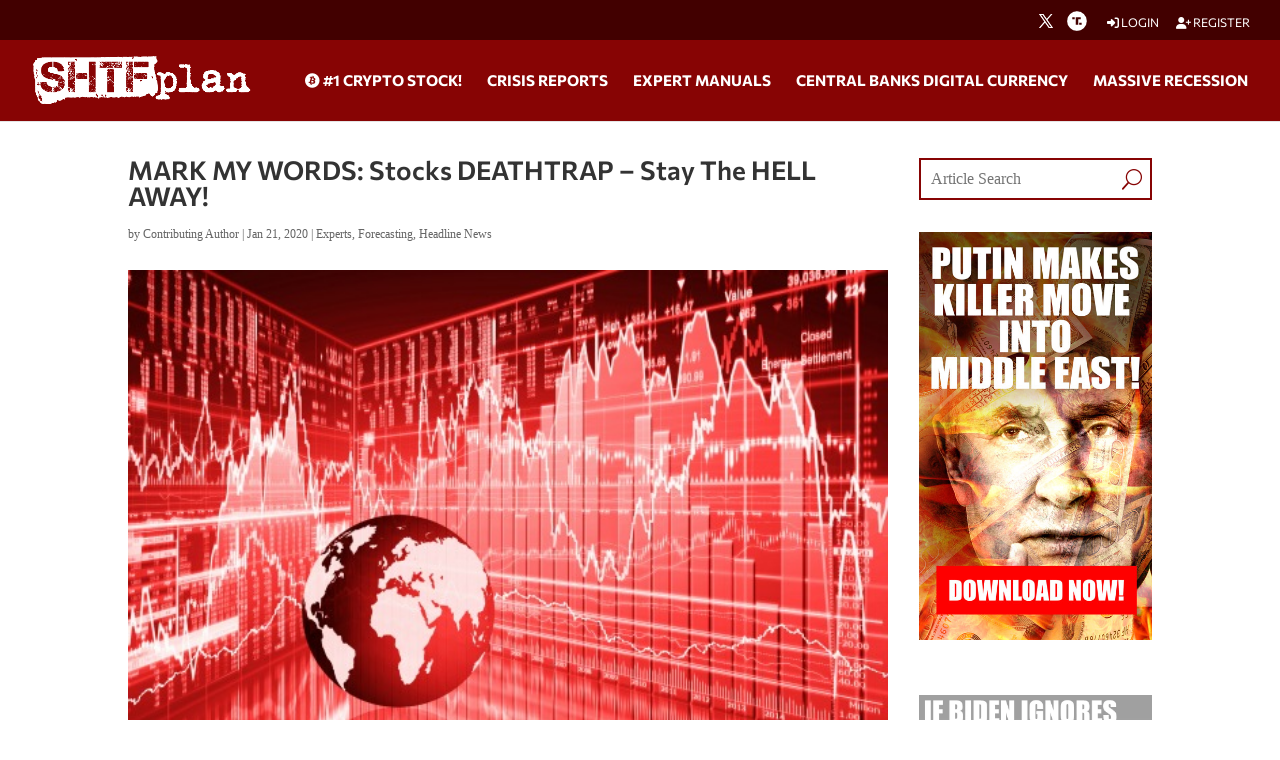

--- FILE ---
content_type: text/html; charset=utf-8
request_url: https://www.google.com/recaptcha/api2/anchor?ar=1&k=6Lci0tUUAAAAAJoMN56TG3EDJDgaj5sAbl-dz9Dp&co=aHR0cHM6Ly93d3cuc2h0ZnBsYW4uY29tOjQ0Mw..&hl=en&v=PoyoqOPhxBO7pBk68S4YbpHZ&size=invisible&anchor-ms=20000&execute-ms=30000&cb=babn33tp20so
body_size: 48536
content:
<!DOCTYPE HTML><html dir="ltr" lang="en"><head><meta http-equiv="Content-Type" content="text/html; charset=UTF-8">
<meta http-equiv="X-UA-Compatible" content="IE=edge">
<title>reCAPTCHA</title>
<style type="text/css">
/* cyrillic-ext */
@font-face {
  font-family: 'Roboto';
  font-style: normal;
  font-weight: 400;
  font-stretch: 100%;
  src: url(//fonts.gstatic.com/s/roboto/v48/KFO7CnqEu92Fr1ME7kSn66aGLdTylUAMa3GUBHMdazTgWw.woff2) format('woff2');
  unicode-range: U+0460-052F, U+1C80-1C8A, U+20B4, U+2DE0-2DFF, U+A640-A69F, U+FE2E-FE2F;
}
/* cyrillic */
@font-face {
  font-family: 'Roboto';
  font-style: normal;
  font-weight: 400;
  font-stretch: 100%;
  src: url(//fonts.gstatic.com/s/roboto/v48/KFO7CnqEu92Fr1ME7kSn66aGLdTylUAMa3iUBHMdazTgWw.woff2) format('woff2');
  unicode-range: U+0301, U+0400-045F, U+0490-0491, U+04B0-04B1, U+2116;
}
/* greek-ext */
@font-face {
  font-family: 'Roboto';
  font-style: normal;
  font-weight: 400;
  font-stretch: 100%;
  src: url(//fonts.gstatic.com/s/roboto/v48/KFO7CnqEu92Fr1ME7kSn66aGLdTylUAMa3CUBHMdazTgWw.woff2) format('woff2');
  unicode-range: U+1F00-1FFF;
}
/* greek */
@font-face {
  font-family: 'Roboto';
  font-style: normal;
  font-weight: 400;
  font-stretch: 100%;
  src: url(//fonts.gstatic.com/s/roboto/v48/KFO7CnqEu92Fr1ME7kSn66aGLdTylUAMa3-UBHMdazTgWw.woff2) format('woff2');
  unicode-range: U+0370-0377, U+037A-037F, U+0384-038A, U+038C, U+038E-03A1, U+03A3-03FF;
}
/* math */
@font-face {
  font-family: 'Roboto';
  font-style: normal;
  font-weight: 400;
  font-stretch: 100%;
  src: url(//fonts.gstatic.com/s/roboto/v48/KFO7CnqEu92Fr1ME7kSn66aGLdTylUAMawCUBHMdazTgWw.woff2) format('woff2');
  unicode-range: U+0302-0303, U+0305, U+0307-0308, U+0310, U+0312, U+0315, U+031A, U+0326-0327, U+032C, U+032F-0330, U+0332-0333, U+0338, U+033A, U+0346, U+034D, U+0391-03A1, U+03A3-03A9, U+03B1-03C9, U+03D1, U+03D5-03D6, U+03F0-03F1, U+03F4-03F5, U+2016-2017, U+2034-2038, U+203C, U+2040, U+2043, U+2047, U+2050, U+2057, U+205F, U+2070-2071, U+2074-208E, U+2090-209C, U+20D0-20DC, U+20E1, U+20E5-20EF, U+2100-2112, U+2114-2115, U+2117-2121, U+2123-214F, U+2190, U+2192, U+2194-21AE, U+21B0-21E5, U+21F1-21F2, U+21F4-2211, U+2213-2214, U+2216-22FF, U+2308-230B, U+2310, U+2319, U+231C-2321, U+2336-237A, U+237C, U+2395, U+239B-23B7, U+23D0, U+23DC-23E1, U+2474-2475, U+25AF, U+25B3, U+25B7, U+25BD, U+25C1, U+25CA, U+25CC, U+25FB, U+266D-266F, U+27C0-27FF, U+2900-2AFF, U+2B0E-2B11, U+2B30-2B4C, U+2BFE, U+3030, U+FF5B, U+FF5D, U+1D400-1D7FF, U+1EE00-1EEFF;
}
/* symbols */
@font-face {
  font-family: 'Roboto';
  font-style: normal;
  font-weight: 400;
  font-stretch: 100%;
  src: url(//fonts.gstatic.com/s/roboto/v48/KFO7CnqEu92Fr1ME7kSn66aGLdTylUAMaxKUBHMdazTgWw.woff2) format('woff2');
  unicode-range: U+0001-000C, U+000E-001F, U+007F-009F, U+20DD-20E0, U+20E2-20E4, U+2150-218F, U+2190, U+2192, U+2194-2199, U+21AF, U+21E6-21F0, U+21F3, U+2218-2219, U+2299, U+22C4-22C6, U+2300-243F, U+2440-244A, U+2460-24FF, U+25A0-27BF, U+2800-28FF, U+2921-2922, U+2981, U+29BF, U+29EB, U+2B00-2BFF, U+4DC0-4DFF, U+FFF9-FFFB, U+10140-1018E, U+10190-1019C, U+101A0, U+101D0-101FD, U+102E0-102FB, U+10E60-10E7E, U+1D2C0-1D2D3, U+1D2E0-1D37F, U+1F000-1F0FF, U+1F100-1F1AD, U+1F1E6-1F1FF, U+1F30D-1F30F, U+1F315, U+1F31C, U+1F31E, U+1F320-1F32C, U+1F336, U+1F378, U+1F37D, U+1F382, U+1F393-1F39F, U+1F3A7-1F3A8, U+1F3AC-1F3AF, U+1F3C2, U+1F3C4-1F3C6, U+1F3CA-1F3CE, U+1F3D4-1F3E0, U+1F3ED, U+1F3F1-1F3F3, U+1F3F5-1F3F7, U+1F408, U+1F415, U+1F41F, U+1F426, U+1F43F, U+1F441-1F442, U+1F444, U+1F446-1F449, U+1F44C-1F44E, U+1F453, U+1F46A, U+1F47D, U+1F4A3, U+1F4B0, U+1F4B3, U+1F4B9, U+1F4BB, U+1F4BF, U+1F4C8-1F4CB, U+1F4D6, U+1F4DA, U+1F4DF, U+1F4E3-1F4E6, U+1F4EA-1F4ED, U+1F4F7, U+1F4F9-1F4FB, U+1F4FD-1F4FE, U+1F503, U+1F507-1F50B, U+1F50D, U+1F512-1F513, U+1F53E-1F54A, U+1F54F-1F5FA, U+1F610, U+1F650-1F67F, U+1F687, U+1F68D, U+1F691, U+1F694, U+1F698, U+1F6AD, U+1F6B2, U+1F6B9-1F6BA, U+1F6BC, U+1F6C6-1F6CF, U+1F6D3-1F6D7, U+1F6E0-1F6EA, U+1F6F0-1F6F3, U+1F6F7-1F6FC, U+1F700-1F7FF, U+1F800-1F80B, U+1F810-1F847, U+1F850-1F859, U+1F860-1F887, U+1F890-1F8AD, U+1F8B0-1F8BB, U+1F8C0-1F8C1, U+1F900-1F90B, U+1F93B, U+1F946, U+1F984, U+1F996, U+1F9E9, U+1FA00-1FA6F, U+1FA70-1FA7C, U+1FA80-1FA89, U+1FA8F-1FAC6, U+1FACE-1FADC, U+1FADF-1FAE9, U+1FAF0-1FAF8, U+1FB00-1FBFF;
}
/* vietnamese */
@font-face {
  font-family: 'Roboto';
  font-style: normal;
  font-weight: 400;
  font-stretch: 100%;
  src: url(//fonts.gstatic.com/s/roboto/v48/KFO7CnqEu92Fr1ME7kSn66aGLdTylUAMa3OUBHMdazTgWw.woff2) format('woff2');
  unicode-range: U+0102-0103, U+0110-0111, U+0128-0129, U+0168-0169, U+01A0-01A1, U+01AF-01B0, U+0300-0301, U+0303-0304, U+0308-0309, U+0323, U+0329, U+1EA0-1EF9, U+20AB;
}
/* latin-ext */
@font-face {
  font-family: 'Roboto';
  font-style: normal;
  font-weight: 400;
  font-stretch: 100%;
  src: url(//fonts.gstatic.com/s/roboto/v48/KFO7CnqEu92Fr1ME7kSn66aGLdTylUAMa3KUBHMdazTgWw.woff2) format('woff2');
  unicode-range: U+0100-02BA, U+02BD-02C5, U+02C7-02CC, U+02CE-02D7, U+02DD-02FF, U+0304, U+0308, U+0329, U+1D00-1DBF, U+1E00-1E9F, U+1EF2-1EFF, U+2020, U+20A0-20AB, U+20AD-20C0, U+2113, U+2C60-2C7F, U+A720-A7FF;
}
/* latin */
@font-face {
  font-family: 'Roboto';
  font-style: normal;
  font-weight: 400;
  font-stretch: 100%;
  src: url(//fonts.gstatic.com/s/roboto/v48/KFO7CnqEu92Fr1ME7kSn66aGLdTylUAMa3yUBHMdazQ.woff2) format('woff2');
  unicode-range: U+0000-00FF, U+0131, U+0152-0153, U+02BB-02BC, U+02C6, U+02DA, U+02DC, U+0304, U+0308, U+0329, U+2000-206F, U+20AC, U+2122, U+2191, U+2193, U+2212, U+2215, U+FEFF, U+FFFD;
}
/* cyrillic-ext */
@font-face {
  font-family: 'Roboto';
  font-style: normal;
  font-weight: 500;
  font-stretch: 100%;
  src: url(//fonts.gstatic.com/s/roboto/v48/KFO7CnqEu92Fr1ME7kSn66aGLdTylUAMa3GUBHMdazTgWw.woff2) format('woff2');
  unicode-range: U+0460-052F, U+1C80-1C8A, U+20B4, U+2DE0-2DFF, U+A640-A69F, U+FE2E-FE2F;
}
/* cyrillic */
@font-face {
  font-family: 'Roboto';
  font-style: normal;
  font-weight: 500;
  font-stretch: 100%;
  src: url(//fonts.gstatic.com/s/roboto/v48/KFO7CnqEu92Fr1ME7kSn66aGLdTylUAMa3iUBHMdazTgWw.woff2) format('woff2');
  unicode-range: U+0301, U+0400-045F, U+0490-0491, U+04B0-04B1, U+2116;
}
/* greek-ext */
@font-face {
  font-family: 'Roboto';
  font-style: normal;
  font-weight: 500;
  font-stretch: 100%;
  src: url(//fonts.gstatic.com/s/roboto/v48/KFO7CnqEu92Fr1ME7kSn66aGLdTylUAMa3CUBHMdazTgWw.woff2) format('woff2');
  unicode-range: U+1F00-1FFF;
}
/* greek */
@font-face {
  font-family: 'Roboto';
  font-style: normal;
  font-weight: 500;
  font-stretch: 100%;
  src: url(//fonts.gstatic.com/s/roboto/v48/KFO7CnqEu92Fr1ME7kSn66aGLdTylUAMa3-UBHMdazTgWw.woff2) format('woff2');
  unicode-range: U+0370-0377, U+037A-037F, U+0384-038A, U+038C, U+038E-03A1, U+03A3-03FF;
}
/* math */
@font-face {
  font-family: 'Roboto';
  font-style: normal;
  font-weight: 500;
  font-stretch: 100%;
  src: url(//fonts.gstatic.com/s/roboto/v48/KFO7CnqEu92Fr1ME7kSn66aGLdTylUAMawCUBHMdazTgWw.woff2) format('woff2');
  unicode-range: U+0302-0303, U+0305, U+0307-0308, U+0310, U+0312, U+0315, U+031A, U+0326-0327, U+032C, U+032F-0330, U+0332-0333, U+0338, U+033A, U+0346, U+034D, U+0391-03A1, U+03A3-03A9, U+03B1-03C9, U+03D1, U+03D5-03D6, U+03F0-03F1, U+03F4-03F5, U+2016-2017, U+2034-2038, U+203C, U+2040, U+2043, U+2047, U+2050, U+2057, U+205F, U+2070-2071, U+2074-208E, U+2090-209C, U+20D0-20DC, U+20E1, U+20E5-20EF, U+2100-2112, U+2114-2115, U+2117-2121, U+2123-214F, U+2190, U+2192, U+2194-21AE, U+21B0-21E5, U+21F1-21F2, U+21F4-2211, U+2213-2214, U+2216-22FF, U+2308-230B, U+2310, U+2319, U+231C-2321, U+2336-237A, U+237C, U+2395, U+239B-23B7, U+23D0, U+23DC-23E1, U+2474-2475, U+25AF, U+25B3, U+25B7, U+25BD, U+25C1, U+25CA, U+25CC, U+25FB, U+266D-266F, U+27C0-27FF, U+2900-2AFF, U+2B0E-2B11, U+2B30-2B4C, U+2BFE, U+3030, U+FF5B, U+FF5D, U+1D400-1D7FF, U+1EE00-1EEFF;
}
/* symbols */
@font-face {
  font-family: 'Roboto';
  font-style: normal;
  font-weight: 500;
  font-stretch: 100%;
  src: url(//fonts.gstatic.com/s/roboto/v48/KFO7CnqEu92Fr1ME7kSn66aGLdTylUAMaxKUBHMdazTgWw.woff2) format('woff2');
  unicode-range: U+0001-000C, U+000E-001F, U+007F-009F, U+20DD-20E0, U+20E2-20E4, U+2150-218F, U+2190, U+2192, U+2194-2199, U+21AF, U+21E6-21F0, U+21F3, U+2218-2219, U+2299, U+22C4-22C6, U+2300-243F, U+2440-244A, U+2460-24FF, U+25A0-27BF, U+2800-28FF, U+2921-2922, U+2981, U+29BF, U+29EB, U+2B00-2BFF, U+4DC0-4DFF, U+FFF9-FFFB, U+10140-1018E, U+10190-1019C, U+101A0, U+101D0-101FD, U+102E0-102FB, U+10E60-10E7E, U+1D2C0-1D2D3, U+1D2E0-1D37F, U+1F000-1F0FF, U+1F100-1F1AD, U+1F1E6-1F1FF, U+1F30D-1F30F, U+1F315, U+1F31C, U+1F31E, U+1F320-1F32C, U+1F336, U+1F378, U+1F37D, U+1F382, U+1F393-1F39F, U+1F3A7-1F3A8, U+1F3AC-1F3AF, U+1F3C2, U+1F3C4-1F3C6, U+1F3CA-1F3CE, U+1F3D4-1F3E0, U+1F3ED, U+1F3F1-1F3F3, U+1F3F5-1F3F7, U+1F408, U+1F415, U+1F41F, U+1F426, U+1F43F, U+1F441-1F442, U+1F444, U+1F446-1F449, U+1F44C-1F44E, U+1F453, U+1F46A, U+1F47D, U+1F4A3, U+1F4B0, U+1F4B3, U+1F4B9, U+1F4BB, U+1F4BF, U+1F4C8-1F4CB, U+1F4D6, U+1F4DA, U+1F4DF, U+1F4E3-1F4E6, U+1F4EA-1F4ED, U+1F4F7, U+1F4F9-1F4FB, U+1F4FD-1F4FE, U+1F503, U+1F507-1F50B, U+1F50D, U+1F512-1F513, U+1F53E-1F54A, U+1F54F-1F5FA, U+1F610, U+1F650-1F67F, U+1F687, U+1F68D, U+1F691, U+1F694, U+1F698, U+1F6AD, U+1F6B2, U+1F6B9-1F6BA, U+1F6BC, U+1F6C6-1F6CF, U+1F6D3-1F6D7, U+1F6E0-1F6EA, U+1F6F0-1F6F3, U+1F6F7-1F6FC, U+1F700-1F7FF, U+1F800-1F80B, U+1F810-1F847, U+1F850-1F859, U+1F860-1F887, U+1F890-1F8AD, U+1F8B0-1F8BB, U+1F8C0-1F8C1, U+1F900-1F90B, U+1F93B, U+1F946, U+1F984, U+1F996, U+1F9E9, U+1FA00-1FA6F, U+1FA70-1FA7C, U+1FA80-1FA89, U+1FA8F-1FAC6, U+1FACE-1FADC, U+1FADF-1FAE9, U+1FAF0-1FAF8, U+1FB00-1FBFF;
}
/* vietnamese */
@font-face {
  font-family: 'Roboto';
  font-style: normal;
  font-weight: 500;
  font-stretch: 100%;
  src: url(//fonts.gstatic.com/s/roboto/v48/KFO7CnqEu92Fr1ME7kSn66aGLdTylUAMa3OUBHMdazTgWw.woff2) format('woff2');
  unicode-range: U+0102-0103, U+0110-0111, U+0128-0129, U+0168-0169, U+01A0-01A1, U+01AF-01B0, U+0300-0301, U+0303-0304, U+0308-0309, U+0323, U+0329, U+1EA0-1EF9, U+20AB;
}
/* latin-ext */
@font-face {
  font-family: 'Roboto';
  font-style: normal;
  font-weight: 500;
  font-stretch: 100%;
  src: url(//fonts.gstatic.com/s/roboto/v48/KFO7CnqEu92Fr1ME7kSn66aGLdTylUAMa3KUBHMdazTgWw.woff2) format('woff2');
  unicode-range: U+0100-02BA, U+02BD-02C5, U+02C7-02CC, U+02CE-02D7, U+02DD-02FF, U+0304, U+0308, U+0329, U+1D00-1DBF, U+1E00-1E9F, U+1EF2-1EFF, U+2020, U+20A0-20AB, U+20AD-20C0, U+2113, U+2C60-2C7F, U+A720-A7FF;
}
/* latin */
@font-face {
  font-family: 'Roboto';
  font-style: normal;
  font-weight: 500;
  font-stretch: 100%;
  src: url(//fonts.gstatic.com/s/roboto/v48/KFO7CnqEu92Fr1ME7kSn66aGLdTylUAMa3yUBHMdazQ.woff2) format('woff2');
  unicode-range: U+0000-00FF, U+0131, U+0152-0153, U+02BB-02BC, U+02C6, U+02DA, U+02DC, U+0304, U+0308, U+0329, U+2000-206F, U+20AC, U+2122, U+2191, U+2193, U+2212, U+2215, U+FEFF, U+FFFD;
}
/* cyrillic-ext */
@font-face {
  font-family: 'Roboto';
  font-style: normal;
  font-weight: 900;
  font-stretch: 100%;
  src: url(//fonts.gstatic.com/s/roboto/v48/KFO7CnqEu92Fr1ME7kSn66aGLdTylUAMa3GUBHMdazTgWw.woff2) format('woff2');
  unicode-range: U+0460-052F, U+1C80-1C8A, U+20B4, U+2DE0-2DFF, U+A640-A69F, U+FE2E-FE2F;
}
/* cyrillic */
@font-face {
  font-family: 'Roboto';
  font-style: normal;
  font-weight: 900;
  font-stretch: 100%;
  src: url(//fonts.gstatic.com/s/roboto/v48/KFO7CnqEu92Fr1ME7kSn66aGLdTylUAMa3iUBHMdazTgWw.woff2) format('woff2');
  unicode-range: U+0301, U+0400-045F, U+0490-0491, U+04B0-04B1, U+2116;
}
/* greek-ext */
@font-face {
  font-family: 'Roboto';
  font-style: normal;
  font-weight: 900;
  font-stretch: 100%;
  src: url(//fonts.gstatic.com/s/roboto/v48/KFO7CnqEu92Fr1ME7kSn66aGLdTylUAMa3CUBHMdazTgWw.woff2) format('woff2');
  unicode-range: U+1F00-1FFF;
}
/* greek */
@font-face {
  font-family: 'Roboto';
  font-style: normal;
  font-weight: 900;
  font-stretch: 100%;
  src: url(//fonts.gstatic.com/s/roboto/v48/KFO7CnqEu92Fr1ME7kSn66aGLdTylUAMa3-UBHMdazTgWw.woff2) format('woff2');
  unicode-range: U+0370-0377, U+037A-037F, U+0384-038A, U+038C, U+038E-03A1, U+03A3-03FF;
}
/* math */
@font-face {
  font-family: 'Roboto';
  font-style: normal;
  font-weight: 900;
  font-stretch: 100%;
  src: url(//fonts.gstatic.com/s/roboto/v48/KFO7CnqEu92Fr1ME7kSn66aGLdTylUAMawCUBHMdazTgWw.woff2) format('woff2');
  unicode-range: U+0302-0303, U+0305, U+0307-0308, U+0310, U+0312, U+0315, U+031A, U+0326-0327, U+032C, U+032F-0330, U+0332-0333, U+0338, U+033A, U+0346, U+034D, U+0391-03A1, U+03A3-03A9, U+03B1-03C9, U+03D1, U+03D5-03D6, U+03F0-03F1, U+03F4-03F5, U+2016-2017, U+2034-2038, U+203C, U+2040, U+2043, U+2047, U+2050, U+2057, U+205F, U+2070-2071, U+2074-208E, U+2090-209C, U+20D0-20DC, U+20E1, U+20E5-20EF, U+2100-2112, U+2114-2115, U+2117-2121, U+2123-214F, U+2190, U+2192, U+2194-21AE, U+21B0-21E5, U+21F1-21F2, U+21F4-2211, U+2213-2214, U+2216-22FF, U+2308-230B, U+2310, U+2319, U+231C-2321, U+2336-237A, U+237C, U+2395, U+239B-23B7, U+23D0, U+23DC-23E1, U+2474-2475, U+25AF, U+25B3, U+25B7, U+25BD, U+25C1, U+25CA, U+25CC, U+25FB, U+266D-266F, U+27C0-27FF, U+2900-2AFF, U+2B0E-2B11, U+2B30-2B4C, U+2BFE, U+3030, U+FF5B, U+FF5D, U+1D400-1D7FF, U+1EE00-1EEFF;
}
/* symbols */
@font-face {
  font-family: 'Roboto';
  font-style: normal;
  font-weight: 900;
  font-stretch: 100%;
  src: url(//fonts.gstatic.com/s/roboto/v48/KFO7CnqEu92Fr1ME7kSn66aGLdTylUAMaxKUBHMdazTgWw.woff2) format('woff2');
  unicode-range: U+0001-000C, U+000E-001F, U+007F-009F, U+20DD-20E0, U+20E2-20E4, U+2150-218F, U+2190, U+2192, U+2194-2199, U+21AF, U+21E6-21F0, U+21F3, U+2218-2219, U+2299, U+22C4-22C6, U+2300-243F, U+2440-244A, U+2460-24FF, U+25A0-27BF, U+2800-28FF, U+2921-2922, U+2981, U+29BF, U+29EB, U+2B00-2BFF, U+4DC0-4DFF, U+FFF9-FFFB, U+10140-1018E, U+10190-1019C, U+101A0, U+101D0-101FD, U+102E0-102FB, U+10E60-10E7E, U+1D2C0-1D2D3, U+1D2E0-1D37F, U+1F000-1F0FF, U+1F100-1F1AD, U+1F1E6-1F1FF, U+1F30D-1F30F, U+1F315, U+1F31C, U+1F31E, U+1F320-1F32C, U+1F336, U+1F378, U+1F37D, U+1F382, U+1F393-1F39F, U+1F3A7-1F3A8, U+1F3AC-1F3AF, U+1F3C2, U+1F3C4-1F3C6, U+1F3CA-1F3CE, U+1F3D4-1F3E0, U+1F3ED, U+1F3F1-1F3F3, U+1F3F5-1F3F7, U+1F408, U+1F415, U+1F41F, U+1F426, U+1F43F, U+1F441-1F442, U+1F444, U+1F446-1F449, U+1F44C-1F44E, U+1F453, U+1F46A, U+1F47D, U+1F4A3, U+1F4B0, U+1F4B3, U+1F4B9, U+1F4BB, U+1F4BF, U+1F4C8-1F4CB, U+1F4D6, U+1F4DA, U+1F4DF, U+1F4E3-1F4E6, U+1F4EA-1F4ED, U+1F4F7, U+1F4F9-1F4FB, U+1F4FD-1F4FE, U+1F503, U+1F507-1F50B, U+1F50D, U+1F512-1F513, U+1F53E-1F54A, U+1F54F-1F5FA, U+1F610, U+1F650-1F67F, U+1F687, U+1F68D, U+1F691, U+1F694, U+1F698, U+1F6AD, U+1F6B2, U+1F6B9-1F6BA, U+1F6BC, U+1F6C6-1F6CF, U+1F6D3-1F6D7, U+1F6E0-1F6EA, U+1F6F0-1F6F3, U+1F6F7-1F6FC, U+1F700-1F7FF, U+1F800-1F80B, U+1F810-1F847, U+1F850-1F859, U+1F860-1F887, U+1F890-1F8AD, U+1F8B0-1F8BB, U+1F8C0-1F8C1, U+1F900-1F90B, U+1F93B, U+1F946, U+1F984, U+1F996, U+1F9E9, U+1FA00-1FA6F, U+1FA70-1FA7C, U+1FA80-1FA89, U+1FA8F-1FAC6, U+1FACE-1FADC, U+1FADF-1FAE9, U+1FAF0-1FAF8, U+1FB00-1FBFF;
}
/* vietnamese */
@font-face {
  font-family: 'Roboto';
  font-style: normal;
  font-weight: 900;
  font-stretch: 100%;
  src: url(//fonts.gstatic.com/s/roboto/v48/KFO7CnqEu92Fr1ME7kSn66aGLdTylUAMa3OUBHMdazTgWw.woff2) format('woff2');
  unicode-range: U+0102-0103, U+0110-0111, U+0128-0129, U+0168-0169, U+01A0-01A1, U+01AF-01B0, U+0300-0301, U+0303-0304, U+0308-0309, U+0323, U+0329, U+1EA0-1EF9, U+20AB;
}
/* latin-ext */
@font-face {
  font-family: 'Roboto';
  font-style: normal;
  font-weight: 900;
  font-stretch: 100%;
  src: url(//fonts.gstatic.com/s/roboto/v48/KFO7CnqEu92Fr1ME7kSn66aGLdTylUAMa3KUBHMdazTgWw.woff2) format('woff2');
  unicode-range: U+0100-02BA, U+02BD-02C5, U+02C7-02CC, U+02CE-02D7, U+02DD-02FF, U+0304, U+0308, U+0329, U+1D00-1DBF, U+1E00-1E9F, U+1EF2-1EFF, U+2020, U+20A0-20AB, U+20AD-20C0, U+2113, U+2C60-2C7F, U+A720-A7FF;
}
/* latin */
@font-face {
  font-family: 'Roboto';
  font-style: normal;
  font-weight: 900;
  font-stretch: 100%;
  src: url(//fonts.gstatic.com/s/roboto/v48/KFO7CnqEu92Fr1ME7kSn66aGLdTylUAMa3yUBHMdazQ.woff2) format('woff2');
  unicode-range: U+0000-00FF, U+0131, U+0152-0153, U+02BB-02BC, U+02C6, U+02DA, U+02DC, U+0304, U+0308, U+0329, U+2000-206F, U+20AC, U+2122, U+2191, U+2193, U+2212, U+2215, U+FEFF, U+FFFD;
}

</style>
<link rel="stylesheet" type="text/css" href="https://www.gstatic.com/recaptcha/releases/PoyoqOPhxBO7pBk68S4YbpHZ/styles__ltr.css">
<script nonce="WY9weItZhCoVndK7s36Veg" type="text/javascript">window['__recaptcha_api'] = 'https://www.google.com/recaptcha/api2/';</script>
<script type="text/javascript" src="https://www.gstatic.com/recaptcha/releases/PoyoqOPhxBO7pBk68S4YbpHZ/recaptcha__en.js" nonce="WY9weItZhCoVndK7s36Veg">
      
    </script></head>
<body><div id="rc-anchor-alert" class="rc-anchor-alert"></div>
<input type="hidden" id="recaptcha-token" value="[base64]">
<script type="text/javascript" nonce="WY9weItZhCoVndK7s36Veg">
      recaptcha.anchor.Main.init("[\x22ainput\x22,[\x22bgdata\x22,\x22\x22,\[base64]/[base64]/[base64]/[base64]/[base64]/[base64]/KGcoTywyNTMsTy5PKSxVRyhPLEMpKTpnKE8sMjUzLEMpLE8pKSxsKSksTykpfSxieT1mdW5jdGlvbihDLE8sdSxsKXtmb3IobD0odT1SKEMpLDApO08+MDtPLS0pbD1sPDw4fFooQyk7ZyhDLHUsbCl9LFVHPWZ1bmN0aW9uKEMsTyl7Qy5pLmxlbmd0aD4xMDQ/[base64]/[base64]/[base64]/[base64]/[base64]/[base64]/[base64]\\u003d\x22,\[base64]\x22,\x22w6A5LcOhTW8RwoXCgMKjw7pJwollwqfCm8KOQcO/GsORMMK5DsKWw5ksOjHDsXLDocOowrw7f8OsVcKNKyXDjcKqwp4IwonCgxTDh1fCksKVw6N9w7AGeMKSwoTDnsOTO8K5YsOPwrzDjWAjw6hVXRRawqo7wo0kwqs9QCACwrjCoToMdsKHwpddw6rDoj/CrxxmX2PDj2bClMOLwrBXwovCgBjDjcOtwrnCgcOffDpWwp/CucOhX8O5w63Dhx/Cv0nCisKdw5/DiMKNOFjDrn/ClVnDhMK8EsOkVlpIWVsJwofCmwlfw67Dj8OCfcOhw7rDoldsw6ltbcK3wpgAIjxBOzLCq0fCm11jTcOJw7Z0asOkwp4gVDbCjWM7w47DusKGA8KtS8KZCcOHwobCicKbw59QwpBzc8OveGnDr1Nkw7HDiS/DogcYw5wJPsOJwo9swo3Dh8O6wq5+UQYGwp3CusOeY03CmcKXT8KPw5giw5InDcOaFcOIGMKww6wIRsO2ABLCtGMPY1Q7w5TDnk4dwqrDjMKuc8KFTcOzwrXDsMO0NW3Dm8OFEmc5w67CssO2PcKgM2/DgMKqXzPCr8KXwpJ9w4JIwrvDn8KDY2lpJMOGQkHCtE5FHcKRNCrCs8KGwoZiez3CsX/CqnbClD7Dqj4fw5BEw4XCpUDCvQJMQsOAcwcjw73CpMKWGkzCljjCscOMw7Anwo8Pw7oPQhbClAbCpMKdw6JHwok6ZX8mw5ASBcObU8O5WMOCwrBgw6nDqTEww7PDkcKxSD3Cj8K2w7ROwprCjsK1MsOKQFfChA3DgjHCmE/CqRDDmFpWwrptwrnDpcOvw68gwrU3AcOWFzt5w5fCscO+w47DhHJFw7slw5zCpsOcw5NvZ3vCmMKNWcOVw7U8w6bCgcKNCsK/[base64]/wo4EJcKnwqYJGgPCtUPCrcKRw71cVcKLF8O1woLCpMK5woknGcK5RcOxb8Kkw5MEUsOrGxkuJsKMLBzDqcO2w7VTIsO1IijDvsKlwpjDo8Krwqt4cnFoFxg+wpHCo3Mbw6QBakzDvDvDisK4IsOAw5rDuj5bbH/CgGPDhGfDr8OXGMK6w6rDuDDCiT/DoMOZXGQkZMO8JsKnZFgpFRBbwoLCvmd2w5TCpsKdwpcGw6bCq8Kpw54JGWocN8OFw43DgEpMMMOEaA0KIwA1w74qLMKmwoTDjDJ6JEtJB8OIwrIOwoY3wqXCssOVw5IkTMO3QMOSKx/DssOuw596dsKxIi1PX8O3NAXDuCI+w4k9Z8OXGcOWw4l/TAw5AcK5BwjDvzFZZATCi0XCgxNFc8OJwqvCmcKscA9Fwq9hwr5gw5d5eBU/[base64]/ZnfCs8OdUsKqwrYew5jDnBk6wpx4EUskwo7Dv07CnsOnCcKFw6TCgMOUwpHCpgzDosKnV8OvwpkowqjDhMOTw5fCtsOxXsKIfDpDccKGdhvDjkfCosKADcKOw6TCi8OxOANowrfDrcOQw64qwqjCu13Dv8Kxw4nDl8Okw5DDtMKtw6YtRhV9NBDDgl4Yw6oIwrZ/[base64]/F8O5c8KfwpsTw6LCoE5/V8OjesOPai0cw5XDp1BKwqMIJMK1dMOLM07Dn2cpPsOqwqHCniXCjcOzb8OsYUkxC1Qkw41wDjzDhE4Zw7zDsULCs1lyFQXDvyLDr8Ovw70Zw57DgcKTLcOlZSxoTsOFwpYGDRvDm8KLMcKkwp/CuiRvCcOqw5keScKzw7MwZAFYwpNJw5DDhWRhVMOTw5LDvsOfKMKGw4hMwq1CwppUw5tXKCUlwqnCpMOdRAHCuzo8dMOiEsOcEMKow5geIiTDr8Ozw4DCrsKcw67CkyjCkh7DoznDlkTCjD/[base64]/Coh9owoPDrWfCn8KzIhnCqEXDsMOtBsOyPyM3w44Ww4Z/Km7CqypDwp4ew4VuAlMqScOjHcOkYcKxMcKkw45Fw5jCr8OkJTjCozNbwoYjIsKNw67Ch3pLVUfDvDjDmxlAwq/[base64]/[base64]/DmjV7w7MRwrFww6zDmcKlw4kLw4cwAMOsBn/DpkPDucK7wqcdw4VDw4Fnw41MaR5ZUMKvMsKDw4Y0OFPCtCfDo8KUXWQJJ8KYIF51w6svw5fDl8OFwovCscKVCsKTXsKLXzTDocKKM8Kiw5DCicOSVMO9w6rDhGvDsUjCvjPDti9qFcKcMcKmYRfDmcOfJn0Fw4PCmSDCu08zwq/DrsK4w6M5wp/ClsO6NsKtPcOYCsOrwqRvFSbCo21ldx/CmMOeahgUJ8KkwoVBwoUDEsO0w7xuwq5wwrx+AMO3KMKew7sjfylkwoFXwozDqsKsT8ORNjjDsMOiwoRYw4XDsMOZUsO6w4zDpsKywoEuw6/DtsOSFFHDj3MuwqPDusOceWtQXsOHBhHDkMKAwqUgwrLDucO1wqs8wrXDkVpUwqtOwrkswrULXBvCl2HCk2PCikrCvMKGQE/CkGFxZcOAcCXChcKew6AWG1tDb3l/HsKbw6PCv8OSCXTDpRQRCVU6VXnCrwVvWyQVRwkGc8KoKl/DmcOXNMO2wqXDu8O/IT4uFgjCsMO3JsKUw7HCuRjDt13DkMO5wrHCtyF9KcKfworCrCTClVnCocK/wrbDm8OZSWNoOWzDmEITamBjcMOVwrzCkC9odkZhanvCr8KQUMOFScO0EsKeDcODwrdsNCrCj8OKBV/[base64]/DiiR3ZsOlY8KWwoDCvcOibwMOHMOmw7jCjTvCm8K8w6/[base64]/w7bCnkzDisO/CUXDnEZlw61rwqjDvMKlw4/Co8KBWQnCgHTCicKqw5rCksOtYMO3w7s0wo7Du8KpCU0kRjcRFcKSwq3CrEPDu3LCvBUywr8iwojDjMOEAMKICiXDq00ZS8Ojwo/[base64]/w6dow6/Co8Kzwo7Ci8K4KF/CrgNaw7rCr1/CjE3Dh8Oyw6ZLZsKMVcK+JXvCgU0/w6rClsOawpJWw4nDt8KawrLDnkEWK8OkwprCu8KXw5MxQ8O6AHvCkMKkBRrDucKwS8KDX1teWlhfw5YnRmdbf8OVYcKtw5rCn8KKw4dWXMKbU8K4CD1OIcKxw6HDt3zCinLDrXHDqigzK8OVd8KNw4ZZw7F6wrtVGQ/CocKMTzPDgsKsT8KAw415w6hlJcKFw7nCrcOKwrLDi1LCk8Kuw6DDosKtdjjCp0U1X8OlwqzDp8KWwrNeDyQZLx/CtClCwrvCp0YHw7XCkcOpw6LCkMOtwoHDtxTDuMOUw5TDhEnDqFjCoMKMU1EMwqI5VnHCqMO6w7vCq1jDm13DsMOIFjVuwoU9w7coWQg3VHIMfxUAC8KJP8OaD8K9wqjCtjLDm8O4w4dQYDcoOEHCvX04w7/Ch8Okw7/CpFVRwpbCsgR5w5bCmiorw7N4QMKYwrd/FMOuw7ESYyULw6PDmEV1Q0sIecOVw4QfVk4GeMKcaBjDnsO2KX/CqcOYBMORGgPDnsKUwqclE8Kzw6o1wrTDhHQ6w6bDoknClVjClcOdwoTCgXdbV8Ovw64WKBDClcKdVDYRw65NJ8KFQmA/RMOcw55YXsKBwpzDhn/CrsO9wokAw6klOsKaw4R/[base64]/CtMOvw4TCqSbDpyPCvjDCsMOqwpFqw78Ww5jCl3fCu8KKTsKcw5EwQ3JMw6lLwr5XcXB+S8K5w69kwozDpDU5wrzCqULCqkrChEFuwpPDoMKUw7fCphEewpNiwrZBMcObwq/Co8OmwoHDu8KIblkKwpvClMK3bg3DqcK8w60jwrDCu8OHw49jLWzDsMKhYD/[base64]/[base64]/CmcK1w4jDrEnDl8OnUSPDgVBHwplhw5ZJwrLCk8KOwqgPGMKXZQ/[base64]/CvMOnwrfCh8KmKMKnw7DCpwvDtcO+RsOUCXwkDjwxEsKkwqjCjywGw7XChnjCoi/CrQZ9wpPDtMKFw49MEHdnw6jCslHDjsKvEEEsw4lpesKTw5sPwq1hw7TDv2PDoGxUw78twpkCwpbDo8OEwq/ClMKiwrE0bcK8w5fCmyPDgsKVWUbCsEvCu8OlFw/Cs8KnQlvCjMOrw5cdECAEwo3CtXIpecOjS8OQwqXCoD3Cm8KafsOvwrXDgigkHivCpRTCuMOfwrdDwoPCu8OOwrLDmRbDs8Kuw7zCjzQHwqLDpwvDrMKvLSsJIyLDgsKPcBnDl8OQwrIuw5jDiV0Bw5dzw4XCmQHCoMKmw6XCrcOOB8OEC8OrLMOXD8Kdwph3Y8OZw7/Dtm1IesOAOcKjZ8OOB8OJDyvCisK2w7sKAB/DngbDuMKSw5TCtwJQw75BwqrCmSvCiUkFwonDn8KTw6fCgxpTw516OcK/GsOmwp5jcsKcbEsZw6bCtwLDi8Oawr87KsK+EiUhwrgRwrYPGxDDlQEww5gxw6Fzw7fCjC7Dulsdw7/[base64]/Dq8OFdQBWw4wRwoLCr2EddBDCgEDCnMKQw7XCqTJzfsKaKcOCw5vDlFfDrwfChMKdIE8Dw7hsDjDDpMOMVMK8w7rDrFfCi8Kbw6I7R25lw5vDnMKmwrkmwoXDiWvDnRrDg2gfw5PDgsOcw7rDocKawrbChy01w643OsKLEG/CoxLDp0sjwqYGJT8yCMKrw4ZvHwgteW7DswvCvMKBKcODd2PCr2A8w59cw4rCjk5Ow5QhZwHCoMOGwopxw7fCj8OuYnw3wojDtMKIw55CNMOkw5pEw5nDh8KDwp0Ow6F/woPCqsOQbQHDogTCu8O7PGVywoYUI3rDg8OpCMKZw7Ymw55Hw7HCjMKuw5lww7TCgMOSw4vDkkUjXVbCpsKYwozDgnJMw6BBwqfCr1FLwp/[base64]/DjcKuHyfDr8O1w7VEJ8KlOj0zGMKye8Kqw7LDrTE/HcOPbsOpwp/[base64]/ClsOQwoNiNWYlw5F8w7MkVMKIw5rCn383w78WAFLDtcKhw4FAw5XDncKVacK8WCZoBQldaMO7wq/CiMKKQTJ+w4sRw5XDssOOw5Eww7rDlDMgw5PCmRTCn1fClcKswr8swp3CpMOEwq8qw67DvcOkw4rDssOaSsO3KWnCt2QWwoLCh8Kwwr5lwpXDlMOlw756MQTDvsK2w7UiwrFjwobCilB6wqM7w43Dn1xfw4V/[base64]/Cj8Kyw7XCjsKfwpLDiMOewrh1S8ORw77Co8Ozw5sESzbDuHgxMkY3w68Pw4BWwp7Csk7Ds0QaFSvCn8OGSV/CrSXDqcK8NibClcKQw4nCg8KlPGlPP3BUBsKSw5AqLxnCml53w4vCgmVIw4sJwrTDvsO0GcOVw6TDicKIBFzCqsOpWsKQwpZCwo7DuMKTUUXDoHs6w6DDtkoPZcKCV1lBw6PCucOVw4jDucKGA3LCphMDDcOICsK4RMO8w4puJxvDusOOw5DDvMO8w5/Cs8Ktw6UnOMK7wpHDucOaUwzCncKheMOWw7JXwrLCkMKvw7NSH8O/ScKnwpcDwpDCvsO7VFbDnsKVw4DDj00HwrEzScKawoBPbCjDosKqQBt3w5rCvAVQwrjCpAvCsinDt0HCgydqw7zCuMK8wq7DqcO5w7ooUMOOYMO4Z8KkP0rCg8KCLxpHwovDpmV/woE8Lz9dA3YWw7DCosKUwqXDtsKTwopJwp83fjF1wqx/[base64]/RD7DuMKyw6sywqAqZMKWD8OWw7vCr8OYfxh6woBvL8OVOsOuwq7CoFpXbMKowqdQRw4vN8KEw5jCmnPCkcO7w6vDscOuw5PCu8KBcMKAVxhcYQ/DgcO4w7ktPsKcw7HDj1XDhMOhw4nCt8ORw5/DlMKiwrTCicKfwqNLw7BTwqjDj8KkdWbCrcKALw0lw5UmLGUVw4TDmQ/CnFrDocKmw4IORH7Ct3Jow4rCkG3Du8K3ccOSXMO2YBTClsOfSHzDhlYGcMKzU8OZw7I1w4tdGix4wrdPw6ssCcOOO8K8wpVaFMOuw4jCvsKYfitww6w2w4jDkBIiw4/Cq8KpEmzDh8K6w50YG8OYCcKjw4nDpcKNJcOIGn9Rw5A7fcOoQMKLwonDqFsnw5t2QD0awq7CtsK7ccO/[base64]/[base64]/CmcKYw4Ngw7d0w5ogwrpPBcKgw4NzTDPCtVpuw5PDiC3DmcOqw5QrPmPCjgBdwp1IwrU7KMOvTcOqwrMHw65PwrV6wqBQW1TDhwDCvQ3DmkZiwpbDv8KYU8O4w6zCgMK0wobDk8OIw5/[base64]/DlEVVD8KCwq9bwqVEwpLDq1zCtMO9LcKDQcKMJsOfwrt5wocEK0QbMBhGwp4Vw54dw5YRUTLDosKASsOhw618woXCocK7w7DCsmVJwqfCm8K6GcKswrTCpMK/F27Cll7DscO+wqXDm8K8WMO4PA7CjsKlwqfDvAzChMOxLE7Cm8KVchs7w40vw4/[base64]/CjcK8HzkdwpgdJzg/OUcqw7LCu8OGwoZbwqjCkMObTsOJAMO9IxfCicOsEsODNMK6w7U6QQ3Ck8OJIsKPLMKawqRjCBdBw6/[base64]/DvsKzwoYxwqHDhMKsNMKgI8KHdxV2wo0PNg3Dt8KGJG5yw7/CpMKhfcOpZjDCvHDChRc/SMOsbMO4VcOGK8KIQMOTEcKJw6/CoQnDg3bDo8Khb2zCmF/CpMKUf8O/wp3DisO6w5Zgw7fDv3wJGWnCq8Kfw4XDrAbDksKrw44yG8OnAsOPd8Kdwr9Hw77DiC/DmHrCoW/DrSbDhVHDksO6wqhvw5TCk8OGw6tZwpwUwrwXwrBTwqXDo8KIazHDphvCtRvCrMODUsOaRcKjKsOIN8OYHcObMz55BiHCvcKjDcO8wrUKFj4vGcOXwoppD8ONG8O1PsK6wp/DisObwp0ISsOQHQbCkyXDpGHCtWPChGt1wpBIbSwYFsKOw7nDq1/DtmgRw4fChmzDlMOKTcKywoN0wrHDp8K4wpI5wqrCkcKmw7RkwotKwojDiMKDw4fChQrChDbCp8OQLjLCvMKbUsOlwrTCvFbDlsKdw4xdLsO4w68LPsO2dcKnw5UNLMKVw4/Do8O+Qi7CrX/Do2gEwqURdU5gND/DhnPCp8OVMyJNwpMIwrhdw47DiMKlw78/AMK+w5R5w6QXwqvDok/DpH3CkMKXw7DDt03CrsKAwpDCgwPCvMO3V8KUGizCohzCpHfDq8OCKnVZwr/Cq8Ovw7RsZw9cwqfDsXzDusK5YWfCvMOEw57DpcKSwpPCmcO4wr48wpTCvBvCggjCi2XDnsO7Hi/DisKkJMOwf8OwDk9sw5/CkGbDkQ0Xw7HCtcO4wp1zMMKhIx1iA8KrwocNwrnCn8KJA8K3ZRhVwqPDu3nCtHNrGiXDtcKbwohLw5gPwoLCuF/Cn8OfTcO0w7A4GsOxLcKqw57DhzI7KsONEErCvBDCtmwoWsKxw5jDmG1xVMKewqcTGMOUQkzCncKsF8KBdcOJSwvCm8O/[base64]/wrBRwrZTRWI3BcOAw4PDqk3CmUFefRbCucOzVMOyw63DmsKuw6/Du8KewpPCvFNqw4VIXMK/UsOFw4fDmVwwwokYYcKcAcO/w5fDhsO0woNwOcKRwokSLcK6QzBaw4vCpcOGwo/DmlIUZE4ua8KDwoPDgBZ6w6JdccOQwqsqbMKKw6/Ds0RSwoYRwoJWwoEuwr3CgW3Ct8OrLyvCp23DtcOmR0TCgsOtbA3CrsKxSgQYwozDqyXDs8KJCMKlQBbCvMOTw6DDtsK+wr/Du18CfHhEcMO2J1VxwpVoZMKCwrNBNVBPw4fCvDkhCD1Rw5jCmcOpPsOew5NMw5FQw7ojwrDDsl9kYxpwPDlWJXHCgcODZDJIAWPDp3DDujDDrMO1BX9gNBMpSMK/wqPDjUR1Gicuw4DCnMO+IcO7w5wsb8OdEXM/[base64]/wojClFDCkWAdMC/DqsKDPhzDuMOcOzDCrR4PUMKHZjbDh8OZwrTDmx8XYcKEOMKwwocsw7TDs8OSOmI1wrTDrMKxwo4tbnjClcKMw4EQw5PCnMOGDMO2fwJVwo7Cm8Oaw45uwrjCkgjDgBIFKMKNwpQAQXt7J8OQf8OywrnCicKBw4nDnMOuw7YuwpDDtsOjIMKHU8OcdC/[base64]/[base64]/DiMKZeB1dLMO/[base64]/[base64]/woPCpsKmZcKiw4ZTwqM6wq7CgsOkfABBW2lnwodwwoQjwrTCpsKaw5vDgSvDiFXDh8KkIgDCk8KxZcOKQsKdQMKjWSXDvcObwqkxwobCnGBlG2HCucKlw7QgccKgM3jCqxHDgUcewqd9ZChFwp4kQcOrIVzCklHDkMOEw5Vbw4YwwqXDul/DjcKCwoNmwoBywqZiwqcUeHnCl8Kbw5p2HMOgEcK5wqRoUBxTOxsbXsKvw7MkwpvDnloJw6XCkW0xR8KWLsKFccKYW8KTw65VFMO9w5wEwoHDoj94wpUuNcKYwqA0BxMFwr5/AGnDlnR6wqd4J8O2w5TCs8OcO0Vdwo1zLDvCrDfDoMKXw4QkwrlZw7PDhH/Ck8OCwrHDo8O4WTlcw7LDoGrCn8O2eQTDvMOMIMKWwqfCgn7Ct8O1D8OXHU/Dlnhswr3Dq8KpY8OLwqLCuMOZw4PDrR4hw7DDlCc7woh4wpFkwrLCpcONcWzDhUZGYnY5SBESA8O3wrNyAMOkw6hMw5HDkMK5GsOKwoV4Ozcnw4UcHi1MwpsqasOiXB8rwrnDu8KNwpkKT8OCY8O2w7nCgMKjwqciwrTDtsO7XMKkw7rDlTvCrwQ7U8Ozbl/[base64]/[base64]/wrV0XsO9wpEHJwjDmCXDi8KYwph3FsKzw7Qew5hIwqU+w65Mwr9rw5rCscK5VlLCmUIkw4YmwqzCvFfDqQ1Tw4VowotXw5QWwqLDjyR+a8KPfcOTw5rCu8Omw4E+wqDDt8OBwo/[base64]/DmxsDPhnDmnFow5xuZXbCuWzDvsKpfSXDqcOZw5QaLQJGBcOVLcK6w77DlcKVwqbCuEogSmfCpsOFD8OdwqBYY0HCo8KbwpTDvR4pRRfDp8OPU8K6wpPCnwVAwqhkwqrCusOqUsOcw5vCgVDCuxQtw5XDhDxjwpbDt8KxwpbDicKWY8OAwoDCqhrCqg7Co0Rlw4/DsnLCrMKIMlcHXsOSw7XDtAc6ETHDmMOIEsK/wr3Dvw7Dp8OnE8OjGiZpYMOYW8OUfDM/esOkccK1w5vCjMOfwq7CpyIbw6x3w5zCkcOVJsKWCMK0McOIRMOiacKTwq7DtnPDlzDDmSt7N8K8w7PCnMOiwofDqsK/fsOaw4zDkmUABRzCsybDgydpAsKhw5jDsgjCtVNvM8Onwpw8wrUzTHrCi3MtEMKFwovCvsOIw7loTcKBCcKGw7pQwpcBwozCkcOcwrUQH1TDpMKZw4g9wqcTHcOZVsKHw4/DvD8tTsOQJ8Kpwq/DpMODaXxew7PDsl/Dvw3Ct1B/JHB/TBTDucKpRSAMw5DCnkDChXzClcKVwoTDlMKJSg/CiAfCuGBzUFfCuV7CvDrChsOqCT3DkMKGw4DDg1Bbw4pZw6zCojLCscKPHcOOw7TDlMOlw7LCvBs8w73DhD8rw6rClcOQwpbCkVhswqHCnSvCqcKtC8KKwqnCvWc3wo1XXFjCv8KuwqEmwrlMU3MhwrPDiWtPw6NywpvDtld1MDA+w7AYwpTDjU48w49/[base64]/CoQnDpsOww7TCsyZUwp06YyEiw64wwoFQwrzCpj/CkxNtw5saZUHDhsKZw6HCucONMkh1UMKPJFUPwqtMZ8K7d8O9J8Kmwpg/w6zDisKaw7Nzw4doSMKmwpjCp1/DiCxOw4PCqcOeK8K5wpdmMWnCrS7DrsKiR8O2e8KidQnDplI6H8Klw4bCn8OkwotXw7XCtsKiB8OgNn1/KsKBFQxJHWHCg8Kxw6stwp3CqSnCqsKaecO0woI5RMKowpHCq8KlRyvCiXrCrcKgT8ORw63CsCHCjCMTDMOkdMKXw4jDtzDCh8KfwpvCmcOWwp1TIWXCk8OkOjI8acKDw64jw7Rkw7LCnAlaw6c8wpPCg1cHbkZDMiHChcKxXcKBf18+w5lOR8OzwqQcXsKwwpg/w4DDp1k8HMKPGEwvI8ORb2rDlHfCmsOvNAvDih09wpBcVC49w7PDjynCmAtND2Itw53DtStswp1hw5JQw5Z7OcKTwr7DtFDDosKNwoLCsMKywoNRAsO3w6p1w5gkw5wIU8OVfsOpw6bCg8Kjw7PCn2zCuMOYwoPDi8KkwqV+XW0xwp/CkUvDh8KnUmF0TcKpVVlOwrjDlcKpw6nDkywFwqg4w4UxwpPDqMK/NnMuw4HDuMOPWMOEw5RtJy/CgcOkFCwbwrZ9Q8KRwrrDiz3CvFjCm8OHGXzDr8O5w4rDn8O8bl/ClsOOw4ceZULChMKNw4pQwp/Cllx8VH/[base64]/Qy89dsKtBD7CokHDlmnDpMKZw6nCt8OkOsKOwpYuEMO+b8OVwrPCjEvCszJkYcK2wpUQXyZxfXNSMcOEQknDgcOkw7ECw7dqwpBAICDDpSTDlcOJw5TCkXY2w5LCmH5/w4TClTTDmAstPQHCjcKXw6jDqMOnw712w5rDhhjChsOkw7fClFfCgx/[base64]/AMOxw6DCuyfCscKbw7dhd0luwqDDocOLdMOkAcKVHMKow6cUOns3TyhDS3vDnA7Dv1XCv8KNwpzCimzDhMORTMKSYMOONi8cwoITHQ8ewo4XwqvDlcOOwrBLZWTCo8O5wqXCmmTDk8OLwq8SfcOcwqczWsOCTGLCrxdow7BjVEfCpTnCvTfDrcO7E8K+VnbDmMOrw6/Do1BWwpvDjsKHwp7CkMOBdcKVfUlzHcKGw4xGByjDpFjCkFjCrcOsCEYIwpRpexNBdsK8wpfCksKpdELCuzYtYAxcJ23DtUsNFBbDjlPDqj5pHwXCk8O/[base64]/CqcOyw5LCrB/CrcK/OsKAw7giw6XDm8Oaw5AEDcO1NcOGw6rCvg1LDT/DrB7Cv33DvcKVf8K1BTU9w5JZBl7Ck8KtGsKyw48pwokiw7AYwrzDmMONwrbDkn43FX/DlcOIw4DDlsOJwrnDhBV5wox1w7TDrWTCpcOyeMKYwpnDocKeRcOXYn4/J8Orwo7DjC/Du8OeWsKuw6liwoU7w6DDvsOJw4HCg2fCgMKeEcKyw7HDmMK2aMKTw4Ryw7kww4pMD8K3woxnw68gTnrCs1vDoMOQTMOww5/[base64]/wrhgw5jCmcOgQcOYdcK1wpA8w7A1KT3DlsOVwofDl8KVJWzDgcKMwpfCsWoTw5EDwqh/w7liUlNJw4HCmMKUewE9wp13aGlYYMKrNcOFwrVPKGXDs8OFJ2LCoHllJsOfCTfCkcK4JMOsXgR4HX/DosKVHCcEw6vDoQHDj8Kjfh7CvMKrU2lAw74Awoknwq8iw6VFeMKyB2HDn8K0OsOiDzZNwo3DtFTDj8Odw7wEw6JBTcKsw4h2w7p4wpzDl8OQw7EcIHVQw53DrcK9I8KmYA7DgQFOwpzDnsKiw6pCUSJzwoXCu8O4USIBwrTDpMKEAMKrw6TDkyJfQW/DoMO2U8KLwpbCpSHCi8OmwrrCnMO/QEJTQ8KwwqgIwqLCtsKvwoHCpRLDtsKFwpooaMOwwrF+EsK/wrFuI8KBM8KZwpxdLcKoNcOpwpbDgz8RwrZdwp8NwpAHFsOWw5ZQw6w0w6VBwqXCmcKVwr9UN1PDn8KNw6IiS8K0w6QdwqQ/w5fCq2rDgUNywoLDg8OHw4VMw4wlB8KwQMKUw63CvlnCiXrCim7DgcK0A8O5ScKIZMKwOMO4wo5ww5PCnsO3w7PCv8OdwoLDtsOXXTUtwrh5c8KtGzbDmcKCVVnDo0cQVsK4HcKHScKkw6VRwpsLw4l8w4Q2R3MYLizCkk5NwpbDtcO/ITfDmTPClcODwollwpXChUTDscOFTMK9PRoSXsOOT8KtEj/DuTjDhVZMRsKPw7zDjMK9wrXDiBbDr8OWw5HDoWbCjgFDw40yw7wLwpNTw4zDpcKAw6LDlMONw5cMazwyBVrCvMOgwogkS8KtbGoHw5wRwqHDucKhwqwyw45UwpvCo8OTw6XCucO/w6UkIlHDiG7ClEUzw4onw6Nmw4TDrEgtwq8rf8K/dcO0wrvCtk5xWsKjesOJwoFhwoB/[base64]/[base64]/DosONAg/CssKzdwXDvMK/wqxVwprDl27DinRXw49hSsOCwq53wq99c8OhIGoDNl8CfMOgTUgVfsOEw5MtcWLDnlHCn1ZcexxBwrfCvMK/ZcKnw5NYGsKJwowgWhbCtXTDo1pMwq8ww4zCrynDmMOqw43DtFvDuBDCsDA7D8Otb8KIwpYlTCjDpMKFGsK5wrfCnDk/[base64]/[base64]/DtcKZwod9wq7DjUHCpcKrQmwAw7vDgMOhRsOTFsOOwpzDkUfCq012WRnCrcK0wqPDg8KFNEzDu8Odwo3CgRVWZHvCkMOkCsKbGmjDusOSAcOBKwHDt8OAAsKubg3DhcO8NsOdw7ANw7R+wr/[base64]/DnsOOUg52MR/CpMOXcnDCimfDrAYBw55rCcOJwoECw6LDrk0xw7HDvsOfwq9bPMK2wqbCnFHDnMKaw7hWHikIwr3CrsOrwr3CryAyV3o0LE7CscOywoHCusO4w41Iw6Y4w6TCgcO8w6ZIRWrCnkfDpkN/X1PDu8KMGsK6P0hRw53CnVBsdiLCkMKGwrMgesOfcQJRF2Zww69kw5XCgcKVw6/DhCdUw5fCrsOrwpnCvAgiHnJUwrTDl01owqALHcKbWcO3dztcw5TDosKZaTdtXwbCh8OCaS/CsMKAWSlrdyE1w4JFCH/Dq8KNQ8KWwqJdwrrDuMOFORbCpmElQS1UKcK+w6zDiH3CjcOMw4JnUkpgw55zK8K5VcObwpdKUUhJRcK7woh/NHlaBhXCuTPDlsOLIcOKwodbw6dAWsKsw58fLsKWwo0vPW7Dj8O7QsKTw5rDtMOcw7HChDHDr8KUw6JDRcKCUMOYRl3Csm/Cn8ODMVLDkcOZIMKENxvDv8OKPUQ3w7nDu8OKAcKCMkTCmnvDlsKxw4nDqUkOZXkgwq8hwqwrw5HDom7Do8KUwqjDmD0PHT88wogYKiUichzCscOWcsKaKUVhOBnDgsKdGnLDpcK3WV/[base64]/CsUzCgMK6woJtwrHChi7DiR1OJMKzw67CvsO4QQjCkMOdw6ZNw5rCq2DCn8O8Q8KuwrHCg8KMw4YfFMOKe8O0w4PDoRLCkMOQwpnCvWbDuz5TccOKR8OOR8Kew5U4w7LDuxcoUsOGwp3CpHECHsOMw47Di8ORPsKBw6XDtsOew5czQyhOwpRXU8KEwp/[base64]/CkWHDsjZ2FQUNLMKwazYSwphITFpfHDDCjUYlwqzCncK9w6YSRBXDvXl5wroww4/[base64]/LEZkwojCj8Kqwo5rwqA1Uj4Aw6nDmX/Do8OyRkjCrMOPw47Cg3PChkDDssOtMMOgGsKkcsOyw6cWwoBEPBPCrcO/[base64]/DpifDicKPF1HChcO4wpwIMDYMCGnDmwPCpsO/[base64]/[base64]/FgLCqMK6wrJbwofDmQ/DvsOMwotAw4PDjcOPPMKYLcOhTTrCkxsTw6nCqcKiwqLDi8OtPMOWJSAuwph9AxrDpcOGwplZw6/Di13DrW/ChcO3ecO4w5wAw6IMWEjDtWTDhBNrLxDCrTvDlsKcGzjDsQhyw5DCv8Olw7vDlE1Ww6ALIH/[base64]/CnCMBcDZgK8KMwoXCjcOMwqHDtsK+KMOHwpLDjMOOeyXCjsOHw7vDhsO1wpYOIMOAwrTCr3zCv2PClMOHw6LDu17DgUkfC2wFw6k+D8OiP8K/w4Bfw4gowq3DicO4w6FwwrLDghgtw4w5esO0P2TDhApgw4Ztw7coEhrCu1cow7RMXsOSwo5aHMOXwplSwqIRc8KRAnsUPcOCEcKmYmYow4VXXFbDk8O5GsK3w6bCjgLDnWPCj8Ohw5/DiEUyXsOnw47CrMOObcOIwqVQwoHDscKJW8KcQMKMw5HDlMOvHU8fwrkDFMKiGsKuw4HDm8K7SCt3RMKBNsOZw48zwpnDo8ORNcKkT8K4CF3DkMKzwoFlYsKYDgtjFMOfw4ZXwrATfMOjIsONwpx2woYjw7fDkMOdSi7DjMOIwrc8Ij3CmsOeXcOlZ3/CoUnCisObV2oxKMKQK8K6LB8oYMO/V8OJWcKYLMOHTyoTAFkFXcOPDSgTfzbDkWNHw6FmbilAY8Ozb0XCl05Ew5ltw7gCRStWwp3Ch8KMezUowphTw49cwp3DjBHDmHjDscKpaRzCiU3Ct8OePsKKw7A1UsKpDz/Du8KGw5PDsh/DsWfDg2AVwoLCt1jDssOFR8O0UDVPQmrDsMKjwr55w6lqw4gVw4vDksKOYsOyVcKAwrVedg9YCMKiT3MUwr4FBmwUwoQVw7FbSxstLgROwrPCpifDmHDDusONwrQ2w4TClwTDtMOsS2PDvUdQwrjCqB5kZ2/DoAxQwrjDv1MmwpDDpcO+w4jCrD/CpG/Cg0BxOxwYw4nDsDAGwqXChcO9wq7DsEQ9wrEASDjChQ0fw6TDq8Ovcx/DlcOoPwXChQPDr8Ovw7rCm8OzwonDr8OXC2XChsK/ZXUxIcKAwprCgz0THH8NbMKTW8K7ayLCh3rCuMOJdi3CgcKmCsO5eMOUwqNjBcO9W8ONCGFzH8KiwrJkUVDDo8OSTcOFGcOVD2/CncO4woPCrcO4EEfDqWlvw74vw4rDn8K5wrVZw71HwpHDkMOlwr82wrhww6Etw5fCqMKfwr3DkgrCvMOZIAzDoH/CnhnDpT7CicOfGMO5F8Opw4vCqMKFehXCtMOuw6E6YFHCpsO3ecOWdMO2TcOJQ1fCoBnDrC3Dky0/JHQ4IlInw6wmw43CnzbDusKjTTE7OjnDvMKCw786woR9TxnDu8Oewp3DgsKEw57ChDXDusO+w6w/wp/DtcKpw6NYIiTDgMOUa8KZJcKDcsK6CMOrZsK8aiJle0fDkxjCoMKyRHTCicO6w77CsMOrwqfCnDPCjnk/w4HClgAiAQrDkEQWw5XDuGzChBYoRCjDsVpiIcKrwrgbJkrDvsOcBsKgw4HDksO5wqrDrcOcwoIjwq9jwrvCj3o2A00CIsKxwq8Ww41Gwqg2w7DCjMOWB8OZE8ONU0dVXm5AwrF/LMKVIMOtfsO/w4UGw7Mrw5fCsi5ZfsO+w6LDoMOFw5oCwpPCllfDkMORZMKnHVAYamTCusOOw6rDrsKZwpnCs2XDkWIAw4oBRcKew6nDvTDCqsOMW8KlXWHDlMKYUltgwr3DmMKvTWPCtgsYwo/DjU8+C0RkFWJhwrRvXQBGwqfCnhsTbjzDpgnCicOywqM3wqvDuMOQHsO+wrkfwrjCozdlwovChGPCvQw/w6lVw4BDQ8KgdMO8d8K4wrlAw4zCh3Z6wq7DqTxHw6V2wo5hBsO+wp8YLsKpcsKzwr19dcKAA3rDtlnCkMKUwo8wEsKmw5nCmU/DlcKEN8OcJcKEwqgHLyZfwptWwrHCocOEwpVdw6ZaaHJSehrChMKXQMK7wrvCucKvw7d2wp8pAcOIKn3ChsOmw6PCg8Olw7Mob8K/BGrCvsKhw4TDl3pDYsKVAgTCsWPCt8Ksezkcw6AdCMKxwrHCrkVZNy5lwpnCmCvDkcKpw5vDoiLDhcOGLz3DoXk0wqlnw7zCiX3Dp8OTwpjCtsKvaEN4KMOlUlMVw4/[base64]/DgcOaw5knfcKMw6nCplHCosO3CMKVJ8OPwqXDjhTCtsOIGcKOw5DDli1PwpFjfMOGwp7DhEUiwrkVwqjCm0/Dly4Ew4zCqmLDhxwuEcKqNj3CgXtBF8KsPUwYP8KuF8KySCTDiyvDtcOYS2xUw7FGwpFdGcKaw4vCs8KCDFXClcOMw4Iuw5oHwrlcdjrCqsOJwqA2wp/Diy7CpXnCncOcJsKqYThjGxB2w67DmVZvwp7Cr8Kgw57CtDJbAWHChcOVPcOYwpBaUzkZccK6acOlMSd6DlfDvMO4WFF/[base64]/Dv8Orw406ScKiaMOxBkRIXsOfw4PCkMKcw5MCwo/DmTTCnMOhGALDncKcUwxiwpXCmMKww7k/wrjCuG3CscOuw6UbwqvCncKYacK7w7wxYnA2C2nDhsKGGsKPwpDCuXbDgMOWwpzCvMK8wq3DsioqAh/[base64]/[base64]/DrMK+FHxOwo4JwpZuwoTCocKTw7p4bVRcKcKIZA8mwopYZMKDe0TCrcKyw6EXwqDDpcOMeMOmwoHCqUvCtUBLwpHDicOqw4TDtGLDm8OzwoTCqMOkCMKnC8KIb8KHwp/Dp8OWBsKpw6TChcOTwpJ+RB7CtnvDsFpfw69oEcOAw7p5KcOgw4wpacOHB8OmwrJbw5JoQwHDjsK0QWjCqA7Coz3CssK2NcKGw6oUwqfDpRFJMiIww65CwrcCYcK3cm/[base64]/w4HDmwYBw6zDjBhOSMOKUcKKw6zCknBEwqfDqDQiD17Cpzc8w58aw7DDhxFkwpYePgHCjcKNwqvCoDDDpsKbwq8aY8Ktd8KrSzQ+wpTDgQjCqMO1fQ5SQhM/agTCrSY7ZXwHw74feR8UY8Kkwo03w4jCuMOqw5nDrMO+KSQTwqLCjcOeNWpgw4nCmXIYbsKSJCp7SRbDh8OTw5PCq8OjVcOtE1l/woNCVEfCmcKpfDjCtMK+IsOzaWrCpsOzcA88Z8OgeDDDvsO5eMKKw7vCtS5qw4nChlQ6eMO8IMOZHGoDwr7CiBV7w5lbSjRqbVoQFMORXFg/wqsgw5nCoyUQRTLDowTChsKzXHAow5YswqIjL8KwJGBRwoLDsMKKw41vw53CkCbCvcOPfEpmXiQ3wo8fW8K5w6DCiC0KwqPCoxQXJSXDvMOvwrfDv8Ofw55NwpzDpgwMwp7ChMKZS8K5wqoVwrbDuAHDn8O+Ji9nMsKLwrs2FWshw69fCBNHAMOQGcK/\x22],null,[\x22conf\x22,null,\x226Lci0tUUAAAAAJoMN56TG3EDJDgaj5sAbl-dz9Dp\x22,0,null,null,null,1,[21,125,63,73,95,87,41,43,42,83,102,105,109,121],[1017145,507],0,null,null,null,null,0,null,0,null,700,1,null,0,\[base64]/76lBhnEnQkZnOKMAhmv8xEZ\x22,0,0,null,null,1,null,0,0,null,null,null,0],\x22https://www.shtfplan.com:443\x22,null,[3,1,1],null,null,null,1,3600,[\x22https://www.google.com/intl/en/policies/privacy/\x22,\x22https://www.google.com/intl/en/policies/terms/\x22],\x22PUA5RZdBaihZuKn7QZAbdphRxDL/0T3tig2qvC0v8lc\\u003d\x22,1,0,null,1,1769292404445,0,0,[190,104,19],null,[198,29,167],\x22RC-i9uSp9mmFgNJwQ\x22,null,null,null,null,null,\x220dAFcWeA5-ahjMMxpg2vJuK-ZovZDvkAoCpkfWhlTRIBuVVOrIy7O5PkBxjdjqkbL4FmCAJN5WgYDYqV2Bui3ElRu08sPLrGOhFA\x22,1769375204143]");
    </script></body></html>

--- FILE ---
content_type: application/javascript
request_url: https://www.shtfplan.com/wp-content/plugins/divi-plus/includes/modules/AjaxSearch/dipl-ajax-search-custom.min.js?ver=1.0.1
body_size: 326
content:
function dipl_close_all_lists(a){jQuery(".dipl_ajax_search_results").each(function(){let e=jQuery(this);e.is(a)||e.is(jQuery(a).parents(e))||!(jQuery(a).parents(".dipl_ajax_search_active").length<1)||jQuery(this).remove()})}function dipl_validate_script(a){return!/<script>/i.test(a)}function dipl_validate_html(a){return!/</.test(a)}jQuery(document).ready(function(a){a("body").on("input",".dipl_ajax_search_field",function(e){let s=a(this),l=s.val(),r=s.data("search-post-type"),t=s.data("search-in"),i=s.data("display-fields"),c=s.data("url-new-window"),p=s.data("number-of-results"),d=s.data("no-result-text"),o=s.data("orderby"),n=s.data("order"),h=s.data("use-masonry"),x=s.data("exclude_protected_posts");if(!l||""===l)return s.closest(".dipl_ajax_search").removeClass("dipl_ajax_search_active"),s.closest(".dipl_ajax_search").parents(".et_pb_column").removeClass("dipl_ajax_search_active_parent"),s.closest(".dipl_ajax_search").parents(".et_pb_row").removeClass("dipl_ajax_search_active_parent"),s.parents(".dipl_ajax_search_field_wrap").removeClass("dipl_ajax_search_loader"),!1;if(dipl_validate_script(l)&&dipl_validate_html(l)&&l.length>2){s.parents(".dipl_ajax_search_field_wrap").hasClass("dipl_ajax_search_loader")||s.parents(".dipl_ajax_search_field_wrap").addClass("dipl_ajax_search_loader");let j=s.closest(".dipl_ajax_search").find(".dipl_ajax_search_nonce").val();if(!dipl_validate_script(j)||!dipl_validate_html(j))return!1;a.ajax({type:"POST",url:DiviPlusFrontendData.ajaxurl,data:{action:"dipl_ajax_search_results",dipl_ajax_search_nonce:j,post_types:r,search_in:t,display_fields:i,url_new_window:c,number_of_results:p,no_result_text:d,orderby:o,order:n,masonry:h,search:l,exclude_protected:x},success:function(a){s.parents(".dipl_ajax_search_field_wrap").removeClass("dipl_ajax_search_loader"),""!==a?(s.closest(".dipl_ajax_search").addClass("dipl_ajax_search_active"),s.closest(".dipl_ajax_search").parents(".et_pb_column").addClass("dipl_ajax_search_active_parent"),s.closest(".dipl_ajax_search").parents(".et_pb_row").addClass("dipl_ajax_search_active_parent"),s.closest(".dipl_ajax_search").find(".dipl_ajax_search_results_wrap").html(a),s.closest(".dipl_ajax_search").find(".dipl_ajax_search_result_masonry").length>0&&s.closest(".dipl_ajax_search").find(".dipl_ajax_search_result_masonry .dipl_ajax_search_items").isotope({itemSelector:".dipl_ajax_search_isotope_item",layoutMode:"masonry",percentPosition:!0,resize:!0})):(s.closest(".dipl_ajax_search").removeClass("dipl_ajax_search_active"),s.closest(".dipl_ajax_search").parents(".et_pb_column").removeClass("dipl_ajax_search_active_parent"),s.closest(".dipl_ajax_search").parents(".et_pb_row").removeClass("dipl_ajax_search_active_parent"))},error:function(){}})}else s.parents(".dipl_ajax_search_field_wrap").removeClass("dipl_ajax_search_loader"),s.closest(".dipl_ajax_search").removeClass("dipl_ajax_search_active"),s.closest(".dipl_ajax_search").parents(".et_pb_column").removeClass("dipl_ajax_search_active_parent"),s.closest(".dipl_ajax_search").parents(".et_pb_row").removeClass("dipl_ajax_search_active_parent"),dipl_close_all_lists(s)}),a("body").on("keyup",".dipl_ajax_search_field",function(){let e=a(this);""===e.val()&&(e.closest(".dipl_ajax_search").removeClass("dipl_ajax_search_active"),e.closest(".dipl_ajax_search").parents(".et_pb_column").removeClass("dipl_ajax_search_active_parent"),e.closest(".dipl_ajax_search").parents(".et_pb_row").removeClass("dipl_ajax_search_active_parent"),dipl_close_all_lists(e))}),a("body").on("focus",".dipl_ajax_search_field",function(){a(".dipl_ajax_search_field").not(a(this)).closest(".dipl_ajax_search").removeClass("dipl_ajax_search_active"),a(".dipl_ajax_search_field").not(a(this)).closest(".dipl_ajax_search").parents(".et_pb_column").removeClass("dipl_ajax_search_active_parent"),a(".dipl_ajax_search_field").not(a(this)).closest(".dipl_ajax_search").parents(".et_pb_row").removeClass("dipl_ajax_search_active_parent")}),a("body").on("click",".dipl_ajax_search_field",function(e){a(this).trigger("input")}),a("html, body").on("click",function(a){dipl_close_all_lists(a.target)})});